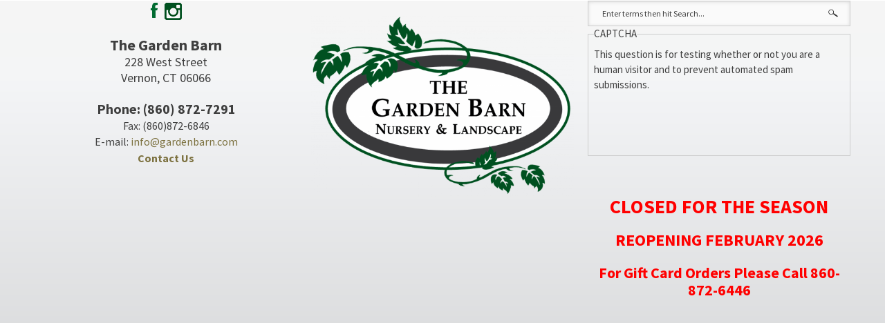

--- FILE ---
content_type: text/html; charset=utf-8
request_url: http://www.gardenbarn.com/content/annuals
body_size: 56287
content:
<!DOCTYPE html PUBLIC "-//W3C//DTD XHTML+RDFa 1.0//EN"
  "http://www.w3.org/MarkUp/DTD/xhtml-rdfa-1.dtd">
<html xmlns="http://www.w3.org/1999/xhtml" xml:lang="en" version="XHTML+RDFa 1.0" dir="ltr"
  xmlns:content="http://purl.org/rss/1.0/modules/content/"
  xmlns:dc="http://purl.org/dc/terms/"
  xmlns:foaf="http://xmlns.com/foaf/0.1/"
  xmlns:og="http://ogp.me/ns#"
  xmlns:rdfs="http://www.w3.org/2000/01/rdf-schema#"
  xmlns:sioc="http://rdfs.org/sioc/ns#"
  xmlns:sioct="http://rdfs.org/sioc/types#"
  xmlns:skos="http://www.w3.org/2004/02/skos/core#"
  xmlns:xsd="http://www.w3.org/2001/XMLSchema#">

<head profile="http://www.w3.org/1999/xhtml/vocab">
  <meta http-equiv="Content-Type" content="text/html; charset=utf-8" />
<meta name="Generator" content="Drupal 7 (http://drupal.org)" />
<meta name="p:domain_verify" content="&lt;meta name=&quot;p:domain_verify&quot; content=&quot;c4f201042f561f7635e61d2b7958984e&quot;/&gt;" />
<link rel="canonical" href="/content/annuals" />
<link rel="shortlink" href="/node/767" />
<script src="https://www.recaptcha.net/recaptcha/api.js?hl=en" async="async" defer="defer"></script>
<meta name="MobileOptimized" content="width" />
<meta name="HandheldFriendly" content="true" />
<meta name="viewport" content="width=device-width, initial-scale=1" />
<link rel="shortcut icon" href="http://www.gardenbarn.com/sites/default/files/icon.png" type="image/png" />
  <title>Annuals | Garden Barn</title>
  <style type="text/css" media="all">
@import url("http://www.gardenbarn.com/modules/system/system.base.css?r991t1");
@import url("http://www.gardenbarn.com/modules/system/system.menus.css?r991t1");
@import url("http://www.gardenbarn.com/modules/system/system.messages.css?r991t1");
@import url("http://www.gardenbarn.com/modules/system/system.theme.css?r991t1");
</style>
<style type="text/css" media="all">
@import url("http://www.gardenbarn.com/sites/all/modules/simplenews/simplenews.css?r991t1");
@import url("http://www.gardenbarn.com/sites/all/modules/calendar/css/calendar_multiday.css?r991t1");
@import url("http://www.gardenbarn.com/modules/field/theme/field.css?r991t1");
@import url("http://www.gardenbarn.com/modules/node/node.css?r991t1");
@import url("http://www.gardenbarn.com/modules/search/search.css?r991t1");
@import url("http://www.gardenbarn.com/modules/user/user.css?r991t1");
@import url("http://www.gardenbarn.com/sites/all/modules/views/css/views.css?r991t1");
@import url("http://www.gardenbarn.com/sites/all/modules/ckeditor/css/ckeditor.css?r991t1");
</style>
<style type="text/css" media="all">
@import url("http://www.gardenbarn.com/sites/all/modules/ctools/css/ctools.css?r991t1");
@import url("http://www.gardenbarn.com/sites/all/modules/lightbox2/css/lightbox.css?r991t1");
@import url("http://www.gardenbarn.com/sites/all/modules/views_fluid_grid/css/views_fluid_grid.base.css?r991t1");
@import url("http://www.gardenbarn.com/sites/all/modules/views_fluid_grid/css/views_fluid_grid.size.css?r991t1");
@import url("http://www.gardenbarn.com/sites/all/modules/views_fluid_grid/css/views_fluid_grid.advanced.css?r991t1");
@import url("http://www.gardenbarn.com/sites/all/themes/genteel/js/magnific-popup/magnific-popup.css?r991t1");
@import url("http://www.gardenbarn.com/sites/all/libraries/superfish/css/superfish.css?r991t1");
@import url("http://www.gardenbarn.com/sites/all/libraries/superfish/style/default.css?r991t1");
</style>
<style type="text/css" media="all">
@import url("http://www.gardenbarn.com/sites/all/themes/genteel/css/reset.css?r991t1");
@import url("http://www.gardenbarn.com/sites/all/themes/genteel/css/column-layouts.css?r991t1");
@import url("http://www.gardenbarn.com/sites/all/themes/genteel/js/flexslider/flexslider.css?r991t1");
@import url("http://www.gardenbarn.com/sites/all/themes/genteel/style.css?r991t1");
</style>
<style type="text/css" media="all and (min-width: 1200px)">
@import url("http://www.gardenbarn.com/sites/all/themes/genteel/css/1200.css?r991t1");
</style>
<style type="text/css" media="all and (min-width: 980px) and (max-width: 1199px)">
@import url("http://www.gardenbarn.com/sites/all/themes/genteel/css/960.css?r991t1");
</style>
<style type="text/css" media="all and (min-width: 768px) and (max-width: 979px)">
@import url("http://www.gardenbarn.com/sites/all/themes/genteel/css/720.css?r991t1");
</style>
<style type="text/css" media="all and (max-width: 767px)">
@import url("http://www.gardenbarn.com/sites/all/themes/genteel/css/mobile.css?r991t1");
</style>
<style type="text/css" media="all">
@import url("http://www.gardenbarn.com/sites/all/themes/genteel/fonts/merriweather-font.css?r991t1");
@import url("http://www.gardenbarn.com/sites/all/themes/genteel/fonts/lato-font.css?r991t1");
@import url("http://www.gardenbarn.com/sites/all/themes/genteel/fonts/sourcesanspro-font.css?r991t1");
@import url("http://www.gardenbarn.com/sites/all/themes/genteel/fonts/sourcecodepro-font.css?r991t1");
</style>

<!--[if (IE 9)&(!IEMobile)]>
<link type="text/css" rel="stylesheet" href="http://www.gardenbarn.com/sites/all/themes/genteel/ie9.css?r991t1" media="all" />
<![endif]-->

<!--[if (lt IE 9)&(!IEMobile)]>
<link type="text/css" rel="stylesheet" href="http://www.gardenbarn.com/sites/all/themes/genteel/css/layout-ie.css?r991t1" media="all" />
<![endif]-->

<!--[if (lt IE 9)]>
<link type="text/css" rel="stylesheet" href="http://www.gardenbarn.com/sites/all/themes/genteel/ie8.css?r991t1" media="all" />
<![endif]-->
<style type="text/css" media="all">
@import url("http://www.gardenbarn.com/sites/all/themes/genteel/style-green-gold.css?r991t1");
@import url("http://www.gardenbarn.com/sites/all/themes/genteel/local.css?r991t1");
</style>
  <script type="text/javascript" src="http://www.gardenbarn.com/sites/all/modules/jquery_update/replace/jquery/1.7/jquery.min.js?v=1.7.2"></script>
<script type="text/javascript" src="http://www.gardenbarn.com/misc/jquery-extend-3.4.0.js?v=1.7.2"></script>
<script type="text/javascript" src="http://www.gardenbarn.com/misc/jquery-html-prefilter-3.5.0-backport.js?v=1.7.2"></script>
<script type="text/javascript" src="http://www.gardenbarn.com/misc/jquery.once.js?v=1.2"></script>
<script type="text/javascript" src="http://www.gardenbarn.com/misc/drupal.js?r991t1"></script>
<script type="text/javascript" src="http://www.gardenbarn.com/misc/form-single-submit.js?v=7.102"></script>
<script type="text/javascript" src="http://www.gardenbarn.com/sites/all/modules/lightbox2/js/lightbox.js?r991t1"></script>
<script type="text/javascript" src="http://www.gardenbarn.com/sites/all/modules/captcha/captcha.js?r991t1"></script>
<script type="text/javascript" src="http://www.gardenbarn.com/sites/all/themes/genteel/js/magnific-popup/jquery.magnific-popup.js?r991t1"></script>
<script type="text/javascript">
<!--//--><![CDATA[//><!--
jQuery(document).ready(function($) { 
		$(window).scroll(function() {
			if($(this).scrollTop() != 0) {
				$("#toTop").fadeIn();	
			} else {
				$("#toTop").fadeOut();
			}
		});
		
		$("#toTop").click(function() {
			$("body,html").animate({scrollTop:0},800);
		});	
		
		});
//--><!]]>
</script>
<script type="text/javascript" src="http://www.gardenbarn.com/sites/all/libraries/superfish/jquery.hoverIntent.minified.js?r991t1"></script>
<script type="text/javascript" src="http://www.gardenbarn.com/sites/all/libraries/superfish/sfsmallscreen.js?r991t1"></script>
<script type="text/javascript" src="http://www.gardenbarn.com/sites/all/libraries/superfish/superfish.js?r991t1"></script>
<script type="text/javascript" src="http://www.gardenbarn.com/sites/all/libraries/superfish/supersubs.js?r991t1"></script>
<script type="text/javascript" src="http://www.gardenbarn.com/sites/all/modules/superfish/superfish.js?r991t1"></script>
<script type="text/javascript" src="http://www.gardenbarn.com/sites/all/themes/genteel/js/flexslider/jquery.flexslider-min.js?r991t1"></script>
<script type="text/javascript">
<!--//--><![CDATA[//><!--
jQuery.extend(Drupal.settings, {"basePath":"\/","pathPrefix":"","setHasJsCookie":0,"ajaxPageState":{"theme":"genteel","theme_token":"9pkZB1_xVuvnNCGYR6teDdMLqS7NpB9HVXUzhk7sxiw","js":{"https:\/\/maps.googleapis.com\/maps\/api\/js?v=3.exp\u0026sensor=false":1,"0":1,"1":1,"2":1,"sites\/all\/modules\/jquery_update\/replace\/jquery\/1.7\/jquery.min.js":1,"misc\/jquery-extend-3.4.0.js":1,"misc\/jquery-html-prefilter-3.5.0-backport.js":1,"misc\/jquery.once.js":1,"misc\/drupal.js":1,"misc\/form-single-submit.js":1,"sites\/all\/modules\/lightbox2\/js\/lightbox.js":1,"sites\/all\/modules\/captcha\/captcha.js":1,"sites\/all\/themes\/genteel\/js\/magnific-popup\/jquery.magnific-popup.js":1,"3":1,"sites\/all\/libraries\/superfish\/jquery.hoverIntent.minified.js":1,"sites\/all\/libraries\/superfish\/sfsmallscreen.js":1,"sites\/all\/libraries\/superfish\/superfish.js":1,"sites\/all\/libraries\/superfish\/supersubs.js":1,"sites\/all\/modules\/superfish\/superfish.js":1,"sites\/all\/themes\/genteel\/js\/flexslider\/jquery.flexslider-min.js":1},"css":{"modules\/system\/system.base.css":1,"modules\/system\/system.menus.css":1,"modules\/system\/system.messages.css":1,"modules\/system\/system.theme.css":1,"sites\/all\/modules\/simplenews\/simplenews.css":1,"sites\/all\/modules\/calendar\/css\/calendar_multiday.css":1,"modules\/field\/theme\/field.css":1,"modules\/node\/node.css":1,"modules\/search\/search.css":1,"modules\/user\/user.css":1,"sites\/all\/modules\/views\/css\/views.css":1,"sites\/all\/modules\/ckeditor\/css\/ckeditor.css":1,"sites\/all\/modules\/ctools\/css\/ctools.css":1,"sites\/all\/modules\/lightbox2\/css\/lightbox.css":1,"sites\/all\/modules\/views_fluid_grid\/css\/views_fluid_grid.base.css":1,"sites\/all\/modules\/views_fluid_grid\/css\/views_fluid_grid.size.css":1,"sites\/all\/modules\/views_fluid_grid\/css\/views_fluid_grid.advanced.css":1,"sites\/all\/themes\/genteel\/js\/magnific-popup\/magnific-popup.css":1,"sites\/all\/libraries\/superfish\/css\/superfish.css":1,"sites\/all\/libraries\/superfish\/style\/default.css":1,"sites\/all\/themes\/genteel\/css\/reset.css":1,"sites\/all\/themes\/genteel\/css\/column-layouts.css":1,"sites\/all\/themes\/genteel\/js\/flexslider\/flexslider.css":1,"sites\/all\/themes\/genteel\/style.css":1,"sites\/all\/themes\/genteel\/css\/1200.css":1,"sites\/all\/themes\/genteel\/css\/960.css":1,"sites\/all\/themes\/genteel\/css\/720.css":1,"sites\/all\/themes\/genteel\/css\/mobile.css":1,"sites\/all\/themes\/genteel\/fonts\/merriweather-font.css":1,"sites\/all\/themes\/genteel\/fonts\/lato-font.css":1,"sites\/all\/themes\/genteel\/fonts\/sourcesanspro-font.css":1,"sites\/all\/themes\/genteel\/fonts\/sourcecodepro-font.css":1,"sites\/all\/themes\/genteel\/ie9.css":1,"sites\/all\/themes\/genteel\/css\/layout-ie.css":1,"sites\/all\/themes\/genteel\/ie8.css":1,"sites\/all\/themes\/genteel\/style-green-gold.css":1,"sites\/all\/themes\/genteel\/local.css":1}},"lightbox2":{"rtl":0,"file_path":"\/(\\w\\w\/)public:\/","default_image":"\/sites\/all\/modules\/lightbox2\/images\/brokenimage.jpg","border_size":10,"font_color":"000","box_color":"fff","top_position":"","overlay_opacity":"0.8","overlay_color":"000","disable_close_click":true,"resize_sequence":0,"resize_speed":400,"fade_in_speed":400,"slide_down_speed":600,"use_alt_layout":false,"disable_resize":false,"disable_zoom":false,"force_show_nav":false,"show_caption":true,"loop_items":false,"node_link_text":"View Image Details","node_link_target":false,"image_count":"Image !current of !total","video_count":"Video !current of !total","page_count":"Page !current of !total","lite_press_x_close":"press \u003Ca href=\u0022#\u0022 onclick=\u0022hideLightbox(); return FALSE;\u0022\u003E\u003Ckbd\u003Ex\u003C\/kbd\u003E\u003C\/a\u003E to close","download_link_text":"","enable_login":false,"enable_contact":false,"keys_close":"c x 27","keys_previous":"p 37","keys_next":"n 39","keys_zoom":"z","keys_play_pause":"32","display_image_size":"original","image_node_sizes":"()","trigger_lightbox_classes":"","trigger_lightbox_group_classes":"","trigger_slideshow_classes":"","trigger_lightframe_classes":"","trigger_lightframe_group_classes":"","custom_class_handler":0,"custom_trigger_classes":"","disable_for_gallery_lists":true,"disable_for_acidfree_gallery_lists":true,"enable_acidfree_videos":true,"slideshow_interval":5000,"slideshow_automatic_start":true,"slideshow_automatic_exit":true,"show_play_pause":true,"pause_on_next_click":false,"pause_on_previous_click":true,"loop_slides":false,"iframe_width":600,"iframe_height":400,"iframe_border":1,"enable_video":false,"useragent":"Mozilla\/5.0 (Macintosh; Intel Mac OS X 10_15_7) AppleWebKit\/537.36 (KHTML, like Gecko) Chrome\/131.0.0.0 Safari\/537.36; ClaudeBot\/1.0; +claudebot@anthropic.com)"},"urlIsAjaxTrusted":{"\/content\/annuals":true},"superfish":{"1":{"id":"1","sf":{"delay":"600","animation":{"opacity":"show"},"speed":"\u0027fast\u0027","autoArrows":false,"dropShadows":false,"disableHI":false},"plugins":{"smallscreen":{"mode":"window_width","addSelected":false,"menuClasses":false,"hyperlinkClasses":false,"title":"Main menu"},"supposition":false,"bgiframe":false,"supersubs":{"minWidth":"15","maxWidth":"15","extraWidth":1}}}}});
//--><!]]>
</script>
</head>
<body class="html not-front not-logged-in one-sidebar sidebar-first page-node page-node- page-node-767 node-type-page no-banner green-gold sff-7 slff-1 hff-1 pff-2 slideshow-cover internal-slideshow-cover" >
  <div id="skip-link">
    <a href="#main-content" class="element-invisible element-focusable">Skip to main content</a>
  </div>
    <div id="toTop"></div>


<!-- #header -->
<div id="header" class="clearfix">
    <div class="container_12">
    	
    	            <div id="footer-inside" class="clearfix">
                <div class="grid_4">
                    <!-- #footer-first -->
                                            <div class="footer-area">
                          <div class="region region-header-first">
    <div id="block-block-17" class="block block-block clearfix">

    
  <div class="content">
    <p class="rtecenter"><span style="font-size:22px"><a href="https://www.facebook.com/thegardenbarn" target="_blank"><img alt="Garden Barn Facebook" src="/sites/default/files/facebook_0.png" /></a></span>   <a href="https://instagram.com/thegardenbarn/"><img alt="Garden Barn Instagram" src="/sites/default/files/instagram_green_web.png" style="height:25px; width:25px" /></a></p>
  </div>
</div>
<div id="block-block-1" class="block block-block clearfix">

    
  <div class="content">
    <p class="rtecenter"><span style="font-size:22px"><strong>The Garden Barn</strong></span></p>
<p class="rtecenter"><span style="font-size:18px">228 West Street<br />
Vernon, CT 06066</span><br />
 </p>
<p class="rtecenter"><span style="font-size:20px"><strong>Phone: (860) 872-7291</strong></span></p>
<p class="rtecenter"><span style="font-size:16px">Fax: (860)872-6846<br />
E-mail: <a href="mailto:info@gardenbarn.com">info@gardenbarn.com</a></span><br />
<span style="font-size:16px"><strong><a href="http://gardenbarn.com/contact-us" style="line-height: 1.6em;">Contact Us</a></strong></span></p>
  </div>
</div>
  </div>
                        </div>
                                        <!-- EOF: #footer-first -->
                </div>
                <div class="grid_4">
                    <!-- #footer-second -->
                                        <div class="footer-area">
                      <div class="region region-header-second">
    <div id="block-block-14" class="block block-block clearfix">

    
  <div class="content">
    <h4><a href="http://www.gardenbarn.com"><img alt="" src="/sites/default/files/New%20Garden%20Barn%20Logo%20Large_0.png" style="height:265px; width:400px" /></a>                                                                                                                </h4>
  </div>
</div>
  </div>
                    </div>
                                        <!-- EOF: #footer-second -->
                </div>
                <div class="grid_4">
                    <!-- #footer-third -->
                                        <div class="footer-area">
                      <div class="region region-header-third">
    <div id="block-search-form" class="block block-search clearfix">

    
  <div class="content">
    <form action="/content/annuals" method="post" id="search-block-form" accept-charset="UTF-8"><div><div class="container-inline">
      <h2 class="element-invisible">Search form</h2>
    <div class="form-item form-type-textfield form-item-search-block-form">
 <input onblur="if (this.value == &#039;&#039;) {this.value = &#039;Enter terms then hit Search...&#039;;}" onfocus="if (this.value == &#039;Enter terms then hit Search...&#039;) {this.value = &#039;&#039;;}" type="text" id="edit-search-block-form--2" name="search_block_form" value="Enter terms then hit Search..." size="15" maxlength="128" class="form-text" />
</div>
<fieldset class="captcha form-wrapper"><legend><span class="fieldset-legend">CAPTCHA</span></legend><div class="fieldset-wrapper"><div class="fieldset-description">This question is for testing whether or not you are a human visitor and to prevent automated spam submissions.</div><input type="hidden" name="captcha_sid" value="446787" />
<input type="hidden" name="captcha_token" value="a8db7cf78d64b11d89ccf24fc3624590" />
<input type="hidden" name="captcha_response" value="Google no captcha" />
<div class="g-recaptcha" data-sitekey="6LfoNAkfAAAAAEk3n-bT-Pdt9VI4LNNJgr_WDKg6" data-theme="light" data-type="image"></div><input type="hidden" name="captcha_cacheable" value="1" />
</div></fieldset>
<div class="form-actions form-wrapper" id="edit-actions"><input type="image" id="edit-submit" name="submit" src="/sites/all/themes/genteel/images/search-button.png" class="form-submit" /></div><input type="hidden" name="form_build_id" value="form-dO7e07TEkb8_5YE7rIWPXUpG7mwbBgBqNLBbMQOu9Cs" />
<input type="hidden" name="form_id" value="search_block_form" />
</div>
</div></form>  </div>
</div>
<div id="block-block-16" class="block block-block clearfix">

    
  <div class="content">
    <p class="rtecenter"> </p>
<p class="rtecenter"><span style="font-size:28px"><span style="color:#ff0000"><strong>CLOSED FOR THE SEASON</strong></span></span></p>
<p class="rtecenter"> </p>
<p class="rtecenter"><span style="font-size:24px"><span style="color:#ff0000"><strong>REOPENING FEBRUARY 2026</strong></span></span></p>
<p class="rtecenter"> </p>
<p class="rtecenter"><span style="font-size:22px"><span style="color:#ff0000"><strong>For Gift Card Orders Please Call 860-872-6446</strong></span></span></p>
<p class="rtecenter"> </p>
<p class="rtecenter"> </p>
<p class="rtecenter"> </p>
<p class="rtecenter"> </p>
<p class="rtecenter"> </p>
<p class="rtecenter"> </p>
<p class="rtecenter"> </p>
<p class="rtecenter"> </p>
<p class="rtecenter"> </p>
<p class="rtecenter"> </p>
<p class="rtecenter"> </p>
  </div>
</div>
  </div>
                    </div>
                                        <!-- EOF: #footer-third -->
                </div>
            </div>
            
    
        <!-- #header-inside -->
        <div id="header-inside" class="clearfix">
        
            <div class="grid_4">
                
                <!-- #header-inside-left -->
                <div id="header-inside-left" class="clearfix">
                
                
                                
                                
                </div>
                <!-- EOF: #header-inside-left -->
                    
            </div>
            
            <div class="grid_12">
                
                <!-- #header-inside-right -->
                <div id="header-inside-right" class="clearfix">
                <div id="main-navigation" class="clearfix">
                                  <div class="region region-navigation">
    <div id="block-superfish-1" class="block block-superfish clearfix">

    
  <div class="content">
    <ul id="superfish-1" class="menu sf-menu sf-main-menu sf-horizontal sf-style-default sf-total-items-5 sf-parent-items-5 sf-single-items-0"><li id="menu-760-1" class="active-trail first odd sf-item-1 sf-depth-1 sf-total-children-5 sf-parent-children-5 sf-single-children-0 menuparent"><a href="/content/departments" class="sf-depth-1 menuparent">Departments</a><ul><li id="menu-762-1" class="active-trail first odd sf-item-1 sf-depth-2 sf-total-children-3 sf-parent-children-1 sf-single-children-2 menuparent"><a href="/content/greenhouse" class="sf-depth-2 menuparent">Greenhouse</a><ul><li id="menu-1434-1" class="active-trail first odd sf-item-1 sf-depth-3 sf-no-children"><a href="/content/annuals" class="sf-depth-3 active">Annuals</a></li><li id="menu-1196-1" class="middle even sf-item-2 sf-depth-3 sf-total-children-1 sf-parent-children-0 sf-single-children-1 menuparent"><a href="/content/houseplants-succulents-and-cacti" class="sf-depth-3 menuparent">Houseplants, Succulents, and Cactus</a><ul><li id="menu-1310-1" class="firstandlast odd sf-item-1 sf-depth-4 sf-no-children"><a href="/content/safe-houseplants-pets" class="sf-depth-4">Safe Houseplants for Pets</a></li></ul></li><li id="menu-1448-1" class="last odd sf-item-3 sf-depth-3 sf-no-children"><a href="/content/herbs" class="sf-depth-3">Herbs</a></li></ul></li><li id="menu-763-1" class="middle even sf-item-2 sf-depth-2 sf-total-children-10 sf-parent-children-3 sf-single-children-7 menuparent"><a href="/content/nursery" class="sf-depth-2 menuparent">Nursery</a><ul><li id="menu-1438-1" class="first odd sf-item-1 sf-depth-3 sf-no-children"><a href="/content/deciduous-trees" class="sf-depth-3">Deciduous Trees</a></li><li id="menu-1436-1" class="middle even sf-item-2 sf-depth-3 sf-total-children-1 sf-parent-children-0 sf-single-children-1 menuparent"><a href="/content/evergreen-trees" class="sf-depth-3 menuparent">Evergreen Trees</a><ul><li id="menu-1763-1" class="firstandlast odd sf-item-1 sf-depth-4 sf-no-children"><a href="/content/yellowing-evergreens" class="sf-depth-4">Yellowing of Evergreens</a></li></ul></li><li id="menu-1320-1" class="middle odd sf-item-3 sf-depth-3 sf-total-children-2 sf-parent-children-0 sf-single-children-2 menuparent"><a href="/content/fruiting-trees-and-bushes" class="sf-depth-3 menuparent">Fruiting Trees and Bushes</a><ul><li id="menu-1500-1" class="first odd sf-item-1 sf-depth-4 sf-no-children"><a href="/content/fruit-tree-pollination" class="sf-depth-4">Fruit Tree Pollination</a></li><li id="menu-1501-1" class="last even sf-item-2 sf-depth-4 sf-no-children"><a href="/content/blueberry-pollination" class="sf-depth-4">Blueberry Pollination</a></li></ul></li><li id="menu-1443-1" class="middle even sf-item-4 sf-depth-3 sf-total-children-3 sf-parent-children-0 sf-single-children-3 menuparent"><a href="/content/shrubs" class="sf-depth-3 menuparent">Shrubs</a><ul><li id="menu-1759-1" class="first odd sf-item-1 sf-depth-4 sf-no-children"><a href="/content/have-your-hydrangeas-changed-color" class="sf-depth-4">Have Your Hydrangeas Changed in Color?</a></li><li id="menu-1769-1" class="middle even sf-item-2 sf-depth-4 sf-no-children"><a href="/content/planting-shrubs" class="sf-depth-4">Planting Shrubs</a></li><li id="menu-1761-1" class="last odd sf-item-3 sf-depth-4 sf-no-children"><a href="/content/pruning-endless-summer-hydrangeas" class="sf-depth-4">Pruning - Endless Summer Hydrangeas</a></li></ul></li><li id="menu-1435-1" class="middle odd sf-item-5 sf-depth-3 sf-no-children"><a href="/content/roses" class="sf-depth-3">Roses</a></li><li id="menu-1189-1" class="middle even sf-item-6 sf-depth-3 sf-no-children"><a href="/content/ornamental-grasses" title="Garden Barn Grasses" class="sf-depth-3">Ornamental Grasses</a></li><li id="menu-1437-1" class="middle odd sf-item-7 sf-depth-3 sf-no-children"><a href="/content/perennials" class="sf-depth-3">Perennials</a></li><li id="menu-1322-1" class="middle even sf-item-8 sf-depth-3 sf-no-children"><a href="/content/native-plants" class="sf-depth-3">Native Plants</a></li><li id="menu-1479-1" class="middle odd sf-item-9 sf-depth-3 sf-no-children"><a href="/content/miniature-conifers" class="sf-depth-3">Miniature Conifers</a></li><li id="menu-1629-1" class="last even sf-item-10 sf-depth-3 sf-no-children"><a href="/content/proper-pruning" class="sf-depth-3">Proper Pruning</a></li></ul></li><li id="menu-764-1" class="middle odd sf-item-3 sf-depth-2 sf-total-children-8 sf-parent-children-1 sf-single-children-7 menuparent"><a href="/content/lawn-garden-products" class="sf-depth-2 menuparent">Lawn &amp; Garden Products</a><ul><li id="menu-1416-1" class="first odd sf-item-1 sf-depth-3 sf-no-children"><a href="/content/insecticides-fungicides-and-miticides" class="sf-depth-3">Insecticides, Fungicides, and Miticides</a></li><li id="menu-1417-1" class="middle even sf-item-2 sf-depth-3 sf-no-children"><a href="/content/fertilizers" class="sf-depth-3">Fertilizers</a></li><li id="menu-1420-1" class="middle odd sf-item-3 sf-depth-3 sf-no-children"><a href="/content/animal-repellents" class="sf-depth-3">Animal Repellents</a></li><li id="menu-1400-1" class="middle even sf-item-4 sf-depth-3 sf-no-children"><a href="/content/all-about-soils" class="sf-depth-3">All About Soils</a></li><li id="menu-1431-1" class="middle odd sf-item-5 sf-depth-3 sf-no-children"><a href="/content/weed-control" class="sf-depth-3">Weed Control</a></li><li id="menu-1758-1" class="middle even sf-item-6 sf-depth-3 sf-no-children"><a href="/content/crabgrass-control" class="sf-depth-3">Crabgrass Control</a></li><li id="menu-1432-1" class="middle odd sf-item-7 sf-depth-3 sf-no-children"><a href="/content/grub-control-0" class="sf-depth-3">Grub Control</a></li><li id="menu-1426-1" class="last even sf-item-8 sf-depth-3 sf-total-children-1 sf-parent-children-0 sf-single-children-1 menuparent"><a href="/content/lawn-care" class="sf-depth-3 menuparent">Lawn Care</a><ul><li id="menu-1490-1" class="firstandlast odd sf-item-1 sf-depth-4 sf-no-children"><a href="/content/lawn-fertilizers" class="sf-depth-4">Lawn Fertilizers</a></li></ul></li></ul></li><li id="menu-765-1" class="middle even sf-item-4 sf-depth-2 sf-total-children-5 sf-parent-children-2 sf-single-children-3 menuparent"><a href="/content/gifts-home-decor" class="sf-depth-2 menuparent">Gifts &amp; Home Decor</a><ul><li id="menu-1309-1" class="first odd sf-item-1 sf-depth-3 sf-no-children"><a href="/content/beneficial-insect-houses" title="Attracting Beneficial Garden Insects" class="sf-depth-3">Beneficial Insect Houses</a></li><li id="menu-965-1" class="middle even sf-item-2 sf-depth-3 sf-total-children-1 sf-parent-children-0 sf-single-children-1 menuparent"><a href="/content/silk-artificial-arrangements" class="sf-depth-3 menuparent">Silk &amp; Artificial Arrangements</a><ul><li id="menu-1767-1" class="firstandlast odd sf-item-1 sf-depth-4 sf-no-children"><a href="/content/silk-flowers" class="sf-depth-4">Silk Flowers</a></li></ul></li><li id="menu-1473-1" class="middle odd sf-item-3 sf-depth-3 sf-total-children-2 sf-parent-children-0 sf-single-children-2 menuparent"><a href="/content/birding" class="sf-depth-3 menuparent">Birding</a><ul><li id="menu-1476-1" class="first odd sf-item-1 sf-depth-4 sf-no-children"><a href="/content/bird-baths" class="sf-depth-4">Bird Baths</a></li><li id="menu-1312-1" class="last even sf-item-2 sf-depth-4 sf-no-children"><a href="/content/hummingbird-feeders" class="sf-depth-4">Hummingbird Feeders</a></li></ul></li><li id="menu-1470-1" class="middle even sf-item-4 sf-depth-3 sf-no-children"><a href="/content/statuary" class="sf-depth-3">Statuary</a></li><li id="menu-1311-1" class="last odd sf-item-5 sf-depth-3 sf-no-children"><a href="/content/pottery" class="sf-depth-3">Pottery</a></li></ul></li><li id="menu-769-1" class="last odd sf-item-5 sf-depth-2 sf-total-children-5 sf-parent-children-0 sf-single-children-5 menuparent"><a href="/content/landscape-dept" class="sf-depth-2 menuparent">Landscape Dept.</a><ul><li id="menu-771-1" class="first odd sf-item-1 sf-depth-3 sf-no-children"><a href="/content/consultation" class="sf-depth-3">Complete Design Service</a></li><li id="menu-963-1" class="middle even sf-item-2 sf-depth-3 sf-no-children"><a href="/content/landscape-installation" class="sf-depth-3">Installation</a></li><li id="menu-770-1" class="middle odd sf-item-3 sf-depth-3 sf-no-children"><a href="/content/maintaining-your-landscape" class="sf-depth-3">Maintaining Your Landscape</a></li><li id="menu-1341-1" class="middle even sf-item-4 sf-depth-3 sf-no-children"><a href="/content/maintenance-program" class="sf-depth-3">Maintenance Program</a></li><li id="menu-775-1" class="last odd sf-item-5 sf-depth-3 sf-no-children"><a href="/content/our-past-work" class="sf-depth-3">Our Past Work</a></li></ul></li></ul></li><li id="menu-961-1" class="middle even sf-item-2 sf-depth-1 sf-total-children-4 sf-parent-children-1 sf-single-children-3 menuparent"><a href="/content/services" class="sf-depth-1 menuparent">Services</a><ul><li id="menu-967-1" class="first odd sf-item-1 sf-depth-2 sf-no-children"><a href="/content/pot-exchange" class="sf-depth-2">Pot Exchange</a></li><li id="menu-1727-1" class="middle even sf-item-2 sf-depth-2 sf-total-children-2 sf-parent-children-0 sf-single-children-2 menuparent"><a href="/content/baggedbulk-mulch-stone-and-soil-amendment-prices" class="sf-depth-2 menuparent">Bagged/Bulk Mulch, Stone, and Soil Amendment Prices</a><ul><li id="menu-1766-1" class="first odd sf-item-1 sf-depth-3 sf-no-children"><a href="/content/mainely-mulch" class="sf-depth-3">Mainely Mulch</a></li><li id="menu-1760-1" class="last even sf-item-2 sf-depth-3 sf-no-children"><a href="/content/sweet-peet-organic-mulch" class="sf-depth-3">Sweet Peet Organic Mulch</a></li></ul></li><li id="menu-1693-1" class="middle odd sf-item-3 sf-depth-2 sf-no-children"><a href="/content/plant-delivery" class="sf-depth-2">Plant Delivery</a></li><li id="menu-1441-1" class="last even sf-item-4 sf-depth-2 sf-no-children"><a href="/content/uconn-soil-testing" class="sf-depth-2">UCONN Soil Testing</a></li></ul></li><li id="menu-753-1" class="middle odd sf-item-3 sf-depth-1 sf-total-children-10 sf-parent-children-0 sf-single-children-10 menuparent"><a href="/content/about-us" class="sf-depth-1 menuparent">About</a><ul><li id="menu-960-1" class="first odd sf-item-1 sf-depth-2 sf-no-children"><a href="/content/garden-barn" class="sf-depth-2">The Garden Barn</a></li><li id="menu-756-1" class="middle even sf-item-2 sf-depth-2 sf-no-children"><a href="/content/meet-team" class="sf-depth-2">Meet Our Experts</a></li><li id="menu-767-1" class="middle odd sf-item-3 sf-depth-2 sf-no-children"><a href="/content/garden-barn-growing-facility" class="sf-depth-2">Garden Barn Growing Facility</a></li><li id="menu-1627-1" class="middle even sf-item-4 sf-depth-2 sf-no-children"><a href="/content/history" class="sf-depth-2">History</a></li><li id="menu-768-1" class="middle odd sf-item-5 sf-depth-2 sf-no-children"><a href="/content/site-pond" class="sf-depth-2">On-Site Pond</a></li><li id="menu-1749-1" class="middle even sf-item-6 sf-depth-2 sf-no-children"><a href="/content/sales-whats-hot" class="sf-depth-2">Sales, What&#039;s Hot</a></li><li id="menu-1545-1" class="middle odd sf-item-7 sf-depth-2 sf-no-children"><a href="/content/garden-barns-recipe-success" class="sf-depth-2">The Garden Barn&#039;s &quot;Recipe for Success&quot;</a></li><li id="menu-759-1" class="middle even sf-item-8 sf-depth-2 sf-no-children"><a href="/content/policies" class="sf-depth-2">Policies</a></li><li id="menu-1544-1" class="middle odd sf-item-9 sf-depth-2 sf-no-children"><a href="/content/garden-barn-recommends" class="sf-depth-2">Garden Barn Recommends</a></li><li id="menu-758-1" class="last even sf-item-10 sf-depth-2 sf-no-children"><a href="/content/testimonials" class="sf-depth-2">Testimonials</a></li></ul></li><li id="menu-1478-1" class="middle even sf-item-4 sf-depth-1 sf-total-children-1 sf-parent-children-0 sf-single-children-1 menuparent"><a href="/giftcard" class="sf-depth-1 menuparent">Gift Card</a><ul><li id="menu-1168-1" class="firstandlast odd sf-item-1 sf-depth-2 sf-no-children"><a href="/gift-card-balance" class="sf-depth-2">Gift Card Balance</a></li></ul></li><li id="menu-1630-1" class="last odd sf-item-5 sf-depth-1 sf-total-children-3 sf-parent-children-0 sf-single-children-3 menuparent"><a href="/content/garden-barn-club-card-rewards" class="sf-depth-1 menuparent">Garden Barn Club Card Rewards</a><ul><li id="menu-776-1" class="first odd sf-item-1 sf-depth-2 sf-no-children"><a href="/content/sign-rewards-here" class="sf-depth-2">Sign Up Here</a></li><li id="menu-1170-1" class="middle even sf-item-2 sf-depth-2 sf-no-children"><a href="/content/update-your-address" class="sf-depth-2">Update Your Address</a></li><li id="menu-1338-1" class="last odd sf-item-3 sf-depth-2 sf-no-children"><a href="/content/veteran-discount" title="We Thank You For Your Service" class="sf-depth-2">Veteran Discount</a></li></ul></li></ul>  </div>
</div>
  </div>
                                </div>
                </div>
                <!-- EOF: #header-inside-right -->
                    
           </div>

        </div>
        <!-- EOF: #header-inside -->
    
    </div>
</div>
<!-- EOF: #header -->

<!-- #banner -->
<!-- EOF: #banner -->


<!-- #page -->
<div id="page" class="clearfix">
    
    

	<div class="container_12">
    
        <!-- #messages-console -->
                <!-- EOF: #messages-console -->
		
					<div class="grid_8">
		        
        <div id="main" class="clearfix">
        
        <!-- #promoted -->
                <!-- EOF: #promoted -->

                        <h1 class="title">Annuals</h1>
                
         
            <!-- #breadcrumb -->
            <div id="breadcrumb" class="clearfix">
                <!-- #breadcrumb-inside -->
                <div id="breadcrumb-inside" class="clearfix">
                                <div class="breadcrumb"><a href="/">Home</a> <span class="breadcrumb-separator">»</span><a href="/content/departments" class="active-trail">Departments</a> <span class="breadcrumb-separator">»</span><a href="/content/greenhouse" class="active-trail">Greenhouse</a> <span class="breadcrumb-separator">»</span>Annuals</div>                                </div>
                <!-- EOF: #breadcrumb-inside -->
            </div>
            <!-- EOF: #breadcrumb -->
                
          
        <!-- #tabs -->
                    <div class="tabs">
                        </div>
                <!-- EOF: #tabs -->

        <!-- #action links -->
                <!-- EOF: #action links -->

          
              <div class="region region-content">
    <div id="block-system-main" class="block block-system clearfix">

    
  <div class="content">
    <div id="node-767" class="node node-page clearfix" about="/content/annuals" typeof="foaf:Document">

      <span property="dc:title" content="Annuals" class="rdf-meta element-hidden"></span>
  
  
  <div class="content">
    


<div class="images-container clearfix">

    <div class="image-preview">
    
    <a class="image-popup overlayed" href="http://www.gardenbarn.com/sites/default/files/IMG_1737.JPG" title="">
    <img src="http://www.gardenbarn.com/sites/default/files/styles/large/public/IMG_1737.JPG?itok=x9EtDIll" alt="" title=""/>
    <span class="overlay"></span>
    </a>
    
    
    </div>

      
    
      
        
        <div class="image-listing-items clearfix">
                <div class="image-listing-item">
        <a class="image-popup overlayed" href="http://www.gardenbarn.com/sites/default/files/IMG_9315.JPG" title="">
        <img src="http://www.gardenbarn.com/sites/default/files/styles/small/public/IMG_9315.JPG?itok=MMvZp75w" alt="" title=""/>
        <span class="overlay"></span>
        </a>
        </div>  
                <div class="image-listing-item">
        <a class="image-popup overlayed" href="http://www.gardenbarn.com/sites/default/files/IMG_1738.JPG" title="">
        <img src="http://www.gardenbarn.com/sites/default/files/styles/small/public/IMG_1738.JPG?itok=MzE7aQHB" alt="" title=""/>
        <span class="overlay"></span>
        </a>
        </div>  
                <div class="image-listing-item">
        <a class="image-popup overlayed" href="http://www.gardenbarn.com/sites/default/files/IMG_1764.JPG" title="">
        <img src="http://www.gardenbarn.com/sites/default/files/styles/small/public/IMG_1764.JPG?itok=yReYCeME" alt="" title=""/>
        <span class="overlay"></span>
        </a>
        </div>  
                <div class="image-listing-item">
        <a class="image-popup overlayed" href="http://www.gardenbarn.com/sites/default/files/IMG_1600.JPG" title="">
        <img src="http://www.gardenbarn.com/sites/default/files/styles/small/public/IMG_1600.JPG?itok=c3msYY__" alt="" title=""/>
        <span class="overlay"></span>
        </a>
        </div>  
                <div class="image-listing-item">
        <a class="image-popup overlayed" href="http://www.gardenbarn.com/sites/default/files/IMG_1599.JPG" title="">
        <img src="http://www.gardenbarn.com/sites/default/files/styles/small/public/IMG_1599.JPG?itok=fb-0t-6w" alt="" title=""/>
        <span class="overlay"></span>
        </a>
        </div>  
                <div class="image-listing-item">
        <a class="image-popup overlayed" href="http://www.gardenbarn.com/sites/default/files/IMG_1625.JPG" title="">
        <img src="http://www.gardenbarn.com/sites/default/files/styles/small/public/IMG_1625.JPG?itok=w37hc9w9" alt="" title=""/>
        <span class="overlay"></span>
        </a>
        </div>  
                <div class="image-listing-item">
        <a class="image-popup overlayed" href="http://www.gardenbarn.com/sites/default/files/IMG_1845.JPG" title="">
        <img src="http://www.gardenbarn.com/sites/default/files/styles/small/public/IMG_1845.JPG?itok=eBWLiGg0" alt="" title=""/>
        <span class="overlay"></span>
        </a>
        </div>  
                <div class="image-listing-item">
        <a class="image-popup overlayed" href="http://www.gardenbarn.com/sites/default/files/IMG_1244.JPG" title="">
        <img src="http://www.gardenbarn.com/sites/default/files/styles/small/public/IMG_1244.JPG?itok=hqbkdCBV" alt="" title=""/>
        <span class="overlay"></span>
        </a>
        </div>  
                <div class="image-listing-item">
        <a class="image-popup overlayed" href="http://www.gardenbarn.com/sites/default/files/IMG_1928.JPG" title="">
        <img src="http://www.gardenbarn.com/sites/default/files/styles/small/public/IMG_1928.JPG?itok=1ukALYvm" alt="" title=""/>
        <span class="overlay"></span>
        </a>
        </div>  
                <div class="image-listing-item">
        <a class="image-popup overlayed" href="http://www.gardenbarn.com/sites/default/files/IMG_1763.JPG" title="">
        <img src="http://www.gardenbarn.com/sites/default/files/styles/small/public/IMG_1763.JPG?itok=sjtld1qZ" alt="" title=""/>
        <span class="overlay"></span>
        </a>
        </div>  
                <div class="image-listing-item">
        <a class="image-popup overlayed" href="http://www.gardenbarn.com/sites/default/files/IMG_9407.jpg" title="">
        <img src="http://www.gardenbarn.com/sites/default/files/styles/small/public/IMG_9407.jpg?itok=KKXpbTCI" alt="" title=""/>
        <span class="overlay"></span>
        </a>
        </div>  
                <div class="image-listing-item">
        <a class="image-popup overlayed" href="http://www.gardenbarn.com/sites/default/files/IMG_9469.jpg" title="">
        <img src="http://www.gardenbarn.com/sites/default/files/styles/small/public/IMG_9469.jpg?itok=Ll7XuPPB" alt="" title=""/>
        <span class="overlay"></span>
        </a>
        </div>  
                <div class="image-listing-item">
        <a class="image-popup overlayed" href="http://www.gardenbarn.com/sites/default/files/black%20and%20blue%20salvia_0.jpg" title="">
        <img src="http://www.gardenbarn.com/sites/default/files/styles/small/public/black%20and%20blue%20salvia_0.jpg?itok=XuIlFrv9" alt="" title=""/>
        <span class="overlay"></span>
        </a>
        </div>  
                <div class="image-listing-item">
        <a class="image-popup overlayed" href="http://www.gardenbarn.com/sites/default/files/IMG_8636.JPG" title="">
        <img src="http://www.gardenbarn.com/sites/default/files/styles/small/public/IMG_8636.JPG?itok=WSyKxxLf" alt="" title=""/>
        <span class="overlay"></span>
        </a>
        </div>  
                <div class="image-listing-item">
        <a class="image-popup overlayed" href="http://www.gardenbarn.com/sites/default/files/IMG_1608.JPG" title="">
        <img src="http://www.gardenbarn.com/sites/default/files/styles/small/public/IMG_1608.JPG?itok=W9yoBZ3U" alt="" title=""/>
        <span class="overlay"></span>
        </a>
        </div>  
                <div class="image-listing-item">
        <a class="image-popup overlayed" href="http://www.gardenbarn.com/sites/default/files/IMG_1589.JPG" title="">
        <img src="http://www.gardenbarn.com/sites/default/files/styles/small/public/IMG_1589.JPG?itok=_vmANp_N" alt="" title=""/>
        <span class="overlay"></span>
        </a>
        </div>  
                <div class="image-listing-item">
        <a class="image-popup overlayed" href="http://www.gardenbarn.com/sites/default/files/IMG_1624.JPG" title="">
        <img src="http://www.gardenbarn.com/sites/default/files/styles/small/public/IMG_1624.JPG?itok=WhiadnDd" alt="" title=""/>
        <span class="overlay"></span>
        </a>
        </div>  
                <div class="image-listing-item">
        <a class="image-popup overlayed" href="http://www.gardenbarn.com/sites/default/files/IMG_1619.JPG" title="">
        <img src="http://www.gardenbarn.com/sites/default/files/styles/small/public/IMG_1619.JPG?itok=OIAPvih1" alt="" title=""/>
        <span class="overlay"></span>
        </a>
        </div>  
                <div class="image-listing-item">
        <a class="image-popup overlayed" href="http://www.gardenbarn.com/sites/default/files/IMG_1584.JPG" title="">
        <img src="http://www.gardenbarn.com/sites/default/files/styles/small/public/IMG_1584.JPG?itok=M8EuJIa1" alt="" title=""/>
        <span class="overlay"></span>
        </a>
        </div>  
                <div class="image-listing-item">
        <a class="image-popup overlayed" href="http://www.gardenbarn.com/sites/default/files/Pink%20Thunbergia.JPG" title="">
        <img src="http://www.gardenbarn.com/sites/default/files/styles/small/public/Pink%20Thunbergia.JPG?itok=mK7SH-oD" alt="" title=""/>
        <span class="overlay"></span>
        </a>
        </div>  
                <div class="image-listing-item">
        <a class="image-popup overlayed" href="http://www.gardenbarn.com/sites/default/files/IMG_9860.JPG" title="">
        <img src="http://www.gardenbarn.com/sites/default/files/styles/small/public/IMG_9860.JPG?itok=QXmqar_z" alt="" title=""/>
        <span class="overlay"></span>
        </a>
        </div>  
                
        </div> 
    
</div>  

<div class="field field-name-body field-type-text-with-summary field-label-hidden"><div class="field-items"><div class="field-item even" property="content:encoded"><p>The Garden Barn comes alive in the spring with a spectacular abundance of flowering annuals. We are known for exceptional quality as well as selection. </p>
<p>Our growing facility allows us to grow many of the annuals we sell ourselves, so we can control the quality of our plants as well as the varieties we offer. We try to grow several new varieties every year to keep your gardens interesting and unique, as well as offering standards and gardening favorites.</p>
<p>We carry annuals in flats, four inch pots, patio pots, mixed planters, and hanging baskets. Not all annuals are available in each category (many are offered in either flats or four inch pots). In the summer we carry annuals in six inch pots so that're sized up and ready for instant impact.</p>
<p> </p>
</div></div></div>  </div>

  
  
</div>  </div>
</div>
  </div>
                            
        </div>
        <!-- EOF:#main -->

    </div>

    <!-- #sidebar -->
        <div class="grid_4">
        <div id="sidebar" class="clearfix">
          <div class="region region-sidebar-first">
    <div id="block-system-main-menu" class="block block-system block-menu clearfix">

    <h2>Main menu</h2>
  
  <div class="content">
    <ul class="menu"><li class="first expanded active-trail"><a href="/content/departments" class="active-trail">Departments</a><ul class="menu"><li class="first expanded active-trail"><a href="/content/greenhouse" class="active-trail">Greenhouse</a><ul class="menu"><li class="first leaf active-trail"><a href="/content/annuals" class="active-trail active">Annuals</a></li>
<li class="collapsed"><a href="/content/houseplants-succulents-and-cacti">Houseplants, Succulents, and Cactus</a></li>
<li class="last leaf"><a href="/content/herbs">Herbs</a></li>
</ul></li>
<li class="collapsed"><a href="/content/nursery">Nursery</a></li>
<li class="collapsed"><a href="/content/lawn-garden-products">Lawn &amp; Garden Products</a></li>
<li class="collapsed"><a href="/content/gifts-home-decor">Gifts &amp; Home Decor</a></li>
<li class="last collapsed"><a href="/content/landscape-dept">Landscape Dept.</a></li>
</ul></li>
<li class="collapsed"><a href="/content/services">Services</a></li>
<li class="collapsed"><a href="/content/about-us">About</a></li>
<li class="collapsed"><a href="/giftcard">Gift Card</a></li>
<li class="last collapsed"><a href="/content/garden-barn-club-card-rewards">Garden Barn Club Card Rewards</a></li>
</ul>  </div>
</div>
  </div>
        </div>
    </div>
        <!-- EOF: #sidebar -->
    


	</div>
</div>
<!-- EOF: #page -->

<!-- #foote-wrapper -->
<div id="footer-wrapper">    
    <!-- #footer -->
    <div id="footer" class="clearfix">
    	<div class="container_12">
    			
            <!-- #footer-inside -->
            <div id="footer-inside" class="clearfix">
                <div class="grid_4">
                    <!-- #footer-first -->
                                            <div class="footer-area">
                          <div class="region region-footer-first">
    <div id="block-block-11" class="block block-block clearfix">

    <h2>About Us</h2>
  
  <div class="content">
    <p>13 Acres. 1000s Upon 1000s of Plants. 1 Great Experience.</p>
<p> </p>
<p>High quality plants are an essential part of a successful garden. Our team brings together years of experience shaping our own successful gardens. Stop by to share the passion and experience, it’s “<strong><em>Everything You’d Expect</em></strong>”! </p>
<p> </p>
<p class="rtecenter"><a href="http://gardenbarn.com/content/revolutionary-100-2014"><img alt="Revolutionary 100 Garden Center" src="/sites/default/files/pictures/Rev%20100%202011%20logo.jpg" style="height:94px; width:150px" /></a>    <a href="http://gardenbarn.com/content/top-100-2015"><img alt="Top 100 Independent Garden Center" src="/sites/default/files/pictures/Top100Logo_web_0.jpg" style="height:94px; width:115px" /></a></p>
<p class="rtecenter"> </p>
<p><img src="//bat.bing.com/action/0?ti=5065473&amp;Ver=2" style="display:none; height:0px; visibility:hidden; width:0px" /></p>
  </div>
</div>
  </div>
                        </div>
                                        <!-- EOF: #footer-first -->
                </div>
                <div class="grid_4">
                    <!-- #footer-second -->
                                        <div class="footer-area">
                      <div class="region region-footer-second">
    <div id="block-views-our-team-in-action-block-1" class="block block-views clearfix">

    <h2>Our Team in Action</h2>
  
  <div class="content">
    <div class="view view-our-team-in-action view-id-our_team_in_action view-display-id-block_1 view-dom-id-cd555989c08341a45723d644a11e2696">
        
  
  
      <div class="view-content">
      <div class="views-fluid-grid">
    <ul class="views-fluid-grid-list views-fluid-grid-items-width-150 views-fluid-grid-list-center views-fluid-grid-items-center views-fluid-grid-items-h-margin-1em">
          <li class="views-fluid-grid-inline views-fluid-grid-item views-row views-row-1 views-row-odd views-row-first">  
  <div class="views-field views-field-title">        <span class="field-content"><a href="/content/glihas">The Glihas</a></span>  </div>  
  <div class="views-field views-field-field-image">        <div class="field-content"><a href="/content/glihas"><img typeof="foaf:Image" src="http://www.gardenbarn.com/sites/default/files/styles/thumbnail-views/public/Vernon_Gardem_Barn_Bread_%26_Beast_Photo-59%20%281%29.jpg?itok=aPO9RHJc" width="140" height="105" alt="" /></a></div>  </div></li>
          <li class="views-fluid-grid-inline views-fluid-grid-item views-row views-row-2 views-row-even">  
  <div class="views-field views-field-title">        <span class="field-content"><a href="/content/colin-lord">Colin Lord</a></span>  </div>  
  <div class="views-field views-field-field-image">        <div class="field-content"><a href="/content/colin-lord"><img typeof="foaf:Image" src="http://www.gardenbarn.com/sites/default/files/styles/thumbnail-views/public/Vernon_Gardem_Barn_Bread_%26_Beast_Photo-487.jpg?itok=TcciE6O7" width="140" height="105" alt="" /></a></div>  </div></li>
          <li class="views-fluid-grid-inline views-fluid-grid-item views-row views-row-3 views-row-odd">  
  <div class="views-field views-field-title">        <span class="field-content"><a href="/content/alyssa-douglas">Alyssa Douglas</a></span>  </div>  
  <div class="views-field views-field-field-image">        <div class="field-content"><a href="/content/alyssa-douglas"><img typeof="foaf:Image" src="http://www.gardenbarn.com/sites/default/files/styles/thumbnail-views/public/alyssa%20edited%202.jpg?itok=Cq7NfpnH" width="140" height="105" alt="" /></a></div>  </div></li>
          <li class="views-fluid-grid-inline views-fluid-grid-item views-row views-row-4 views-row-even views-row-last">  
  <div class="views-field views-field-title">        <span class="field-content"><a href="/content/derrick-musson">Derrick Musson</a></span>  </div>  
  <div class="views-field views-field-field-image">        <div class="field-content"><a href="/content/derrick-musson"><img typeof="foaf:Image" src="http://www.gardenbarn.com/sites/default/files/styles/thumbnail-views/public/Derek%203.jpg?itok=NzMuZY_u" width="140" height="105" alt="" /></a></div>  </div></li>
          </ul>
</div>    </div>
  
  
  
  
      <div class="view-footer">
      <p><a href="/node/40"><strong>Read More &gt; </strong></a></p>
    </div>
  
  
</div>  </div>
</div>
  </div>
                    </div>
                                        <!-- EOF: #footer-second -->
                </div>
                <div class="grid_4">
                    <!-- #footer-third -->
                                        <div class="footer-area">
                      <div class="region region-footer-third">
    <div id="block-block-22" class="block block-block clearfix">

    
  <div class="content">
    <p>                                 <img alt="" src="/sites/default/files/gctop100logo_2024_0.png" style="height:293px; width:300px" /></p>
  </div>
</div>
  </div>
                    </div>
                                        <!-- EOF: #footer-third -->
                </div>
            </div>
            <!-- #footer-inside -->

    	</div> 
    </div>
    <!-- EOF:#footer -->
</div>
<!-- EOF:#footer-wrapper -->    

<div id="subfooter" class="clearfix">
	<div class="container_12">
		
		<!-- #subfooter-inside -->
		<div id="subfooter-inside" class="clearfix">
			<div class="grid_4">
                <!-- #subfooter-left -->
                                <div class="subfooter-area">
                  <div class="region region-sub-footer-left">
    <div id="block-block-9" class="block block-block clearfix">

    
  <div class="content">
    <p>© Copyright 2025 <strong>The </strong><strong>Garden Barn Nursery</strong>. All rights reserved.</p>
  </div>
</div>
  </div>
                </div>
                                <!-- EOF: #subfooter-left -->
			</div>
			<div class="grid_8">
                <!-- #subfooter-right -->
                                <div class="subfooter-area">
                  <div class="region region-sub-footer-right">
    <div id="block-menu-menu-footer-bottom-menu" class="block block-menu clearfix">

    
  <div class="content">
    <ul class="menu"><li class="first leaf"><a href="/contact-us" title="">Contact Us</a></li>
<li class="leaf"><a href="http://gardenbarn.com/content/privacy-statement" title="">Privacy Statement</a></li>
<li class="last leaf"><a href="/content/typography" title="">Terms of use</a></li>
</ul>  </div>
</div>
  </div>
                </div>
                                <!-- EOF: #subfooter-right -->
			</div>
		</div>
		<!-- EOF: #subfooter-inside -->
	
	</div>
</div><!-- EOF:#footer-bottom -->
  <script type="text/javascript" src="https://maps.googleapis.com/maps/api/js?v=3.exp&amp;sensor=false"></script>
<script type="text/javascript">
<!--//--><![CDATA[//><!--

		jQuery(document).ready(function($) {
		if ($("div").hasClass("view-testimonials")){	
	    // store the slider in a local variable
	    var $window = $(window),
	    flexslider;

	    // tiny helper function to add breakpoints
	    function getGridSize() {
	    return (window.innerWidth < 767) ? 1 : 3;
	    }

	    $window.load(function() {
	    $(".view-testimonials .flexslider").fadeIn("slow");
	    $(".view-testimonials .flexslider").flexslider({
	    animation: "slide",
	    slideshowSpeed: 6000,
	    animationSpeed: 400,
	    controlNav: false,
	    useCSS: false,
	    itemWidth: 300,
	    itemMargin:20,
	    prevText: "",
        nextText: "",
		minItems: getGridSize(), // use function to pull in initial value
	    maxItems: getGridSize(), // use function to pull in initial value
	    start: function(slider){
	    flexslider = slider;
	    }
	    });
	    });

	    // check grid size on resize event
	    $window.resize(function() {
	    var gridSize = getGridSize();
	    flexslider.vars.minItems = gridSize;
	    flexslider.vars.maxItems = gridSize;
	    });
		}
		});
//--><!]]>
</script>
<script type="text/javascript">
<!--//--><![CDATA[//><!--

    jQuery(document).ready(function($) {
        $(window).load(function() {

            $(".image-popup").magnificPopup({
            type:"image",
            removalDelay: 300,
            mainClass: "mfp-fade",
            gallery: {
            enabled: true, // set to true to enable gallery
            }
            });

        });
    });
//--><!]]>
</script>
<script type="text/javascript">
<!--//--><![CDATA[//><!--
jQuery(document).ready(function($) { 
	
		if ($("#map-canvas").length) {
		var myLatlng = new google.maps.LatLng(52.5234051, 13.4113999);
		var myZoom = 12;
		var marker;
		var map;
		
		function initialize() {
		var mapOptions = {
		zoom: myZoom,
		mapTypeId: google.maps.MapTypeId.ROADMAP,
		center: myLatlng,
		scrollwheel: false
		};

		map = new google.maps.Map(document.getElementById("map-canvas"),mapOptions);

		marker = new google.maps.Marker({
		map:map,
		animation: google.maps.Animation.DROP,
		position: myLatlng
		});

		google.maps.event.addDomListener(window, "resize", function() {
		map.setCenter(myLatlng);
		});

		google.maps.event.addListener(marker, "click", toggleBounce);

		}

		function toggleBounce() {

		if (marker.getAnimation() != null) {
		marker.setAnimation(null);
		} else {
		marker.setAnimation(google.maps.Animation.BOUNCE);
		}
		}

		google.maps.event.addDomListener(window, "load", initialize);

		}
		
		});
//--><!]]>
</script>
</body>
</html>


--- FILE ---
content_type: text/css
request_url: http://www.gardenbarn.com/sites/all/themes/genteel/fonts/merriweather-font.css?r991t1
body_size: 127
content:
@import url(http://fonts.googleapis.com/css?family=Merriweather:400,300italic,300,400italic,700,700italic&subset=latin,greek);


--- FILE ---
content_type: text/css
request_url: http://www.gardenbarn.com/sites/all/themes/genteel/style-green-gold.css?r991t1
body_size: 3683
content:
h1, h2, h3, h4, h5, h6, h2 a, .views-field-title a, #site-name a, #site-slogan, #main-navigation ul.menu li a, #main-navigation ul.menu li a:visited,
#subfooter, #subfooter a, .field-name-commerce-price, .views-field-commerce-price, .views-field-commerce-price-1, .node-webform .form-submit { color: #016b31; }

h2 a:hover, .views-field-title a:hover, ul.menu li a:hover, ul.menu li a, label, table th, .team-member .subtitle { color: #5f6a5f; }

ul.social-bookmarks li a { border:1px solid #5f6a5f;}

a, #main-navigation .block-superfish ul li a:hover, #main-navigation .block-superfish ul li a.active, 
#main-navigation .block-superfish ul li.sfHover>a, .comment-counter, 
.node.node-teaser .field-type-taxonomy-term-reference .field-item a, #breadcrumb, .flex-caption h2 a { color: #7c713f;  }

.field-type-taxonomy-term-reference .field-item a { background:#7c713f; }
	
input[type="submit"], input[type="reset"], input[type="button"], .poll .bar .foreground,
.checkout-buttons .checkout-cancel, .checkout-buttons .checkout-back, .view-commerce-cart-block ul.links li a {  background-color:#7c713f; }

.field-type-taxonomy-term-reference .field-item a:before { border-color:transparent #7c713f transparent transparent;}


a:hover, .node.node-teaser .field-type-taxonomy-term-reference .field-item a:hover, .view-showcases .views-field-field-subtitle p,
.node-mt-showcase .field-name-field-subtitle p, #subfooter a:hover   {color:#8e824d; }

.field-type-taxonomy-term-reference .field-item a:hover, input[type="submit"]:hover, input[type="reset"]:hover, input[type="button"]:hover,
.checkout-buttons .checkout-cancel:hover, .checkout-buttons .checkout-cancel:focus, 
.checkout-buttons .checkout-back:hover, .checkout-buttons .checkout-back:focus, .view-commerce-cart-block ul.links li a:hover { background-color: #8e824d; }

.field-type-taxonomy-term-reference .field-item a:hover:before { border-right-color: #8e824d; }

blockquote:before { color: #cbd3c4; }

.front #banner, .content ul.menu li:hover, .content ul.menu li.active-trail, .node-webform .form-submit, .node-webform .form-submit:hover { background-color: #cbd3c4; }

.front #page { 
	background: -moz-linear-gradient(top,  #cbd3c4 0%, #cbd3c4 11%, #f5f5f5 23%, #f5f5f5 100%); /* FF3.6+ */
	background: -webkit-gradient(linear, left top, left bottom, color-stop(0%,#cbd3c4), color-stop(20%,#cbd3c4), color-stop(23%,#f5f5f5), color-stop(100%,#f5f5f5)); /* Chrome,Safari4+ */
	background: -webkit-linear-gradient(top,  #cbd3c4 0%,#cbd3c4 11%,#f5f5f5 23%,#f5f5f5 100%); /* Chrome10+,Safari5.1+ */
	background: -o-linear-gradient(top,  #cbd3c4 0%,#cbd3c4 11%,#f5f5f5 23%,#f5f5f5 100%); /* Opera 11.10+ */
	background: -ms-linear-gradient(top,  #cbd3c4 0%,#cbd3c4 11%,#f5f5f5 23%,#f5f5f5 100%); /* IE10+ */
	background: linear-gradient(to bottom,  #cbd3c4 0%,#cbd3c4 11%,#f5f5f5 23%,#f5f5f5 100%); /* W3C */
}

.loading { background: url('images/green-gold/loading.gif') no-repeat center center; }

ul.social-bookmarks li a { border:1px solid #016b31; }

ul.social-bookmarks li.linkedin a { background-image: url("images/green-gold/linkedin.png"); }

ul.social-bookmarks li.twitter a { background-image: url("images/green-gold/twitter.png"); }

ul.social-bookmarks li.flickr a { background-image: url("images/green-gold/flickr.png"); }

ul.social-bookmarks li.youtube a { background-image: url("images/green-gold/youtube.png"); }

ul.social-bookmarks li.facebook a { background-image: url("images/green-gold/facebook.png"); }

ul.social-bookmarks li.googleplus a { background-image: url("images/green-gold/googleplus.png"); }

ul.social-bookmarks li.pinterest a { background-image: url("images/green-gold/pinterest.png"); }

--- FILE ---
content_type: text/css
request_url: http://www.gardenbarn.com/sites/all/modules/views_fluid_grid/css/views_fluid_grid.advanced.css?r991t1
body_size: 4769
content:

/* Items margin options. */
ul.views-fluid-grid-items-h-margin-0 li.views-fluid-grid-item { margin-left: 0; margin-right: 0; }
ul.views-fluid-grid-items-h-margin-2px li.views-fluid-grid-item { margin-left: 2px; margin-right: 2px; }
ul.views-fluid-grid-items-h-margin-4px li.views-fluid-grid-item { margin-left: 4px; margin-right: 4px; }
ul.views-fluid-grid-items-h-margin-6px li.views-fluid-grid-item { margin-left: 6px; margin-right: 6px; }
ul.views-fluid-grid-items-h-margin-8px li.views-fluid-grid-item { margin-left: 8px; margin-right: 8px; }
ul.views-fluid-grid-items-h-margin-10px li.views-fluid-grid-item { margin-left: 10px; margin-right: 10px; }

ul.views-fluid-grid-items-h-margin-0-2em li.views-fluid-grid-item { margin-left: 0.2em; margin-right: 0.2em; }
ul.views-fluid-grid-items-h-margin-0-5em li.views-fluid-grid-item { margin-left: 0.5em; margin-right: 0.5em; }
ul.views-fluid-grid-items-h-margin-0-8em li.views-fluid-grid-item { margin-left: 0.8em; margin-right: 0.8em; }
ul.views-fluid-grid-items-h-margin-1em li.views-fluid-grid-item { margin-left: 1em; margin-right: 1em; }
ul.views-fluid-grid-items-h-margin-1-2em li.views-fluid-grid-item { margin-left: 1.2em; margin-right: 1.2em; }
ul.views-fluid-grid-items-h-margin-1-5em li.views-fluid-grid-item { margin-left: 1.5em; margin-right: 1.5em; }
ul.views-fluid-grid-items-h-margin-1-8em li.views-fluid-grid-item { margin-left: 1.8em; margin-right: 1.8em; }
ul.views-fluid-grid-items-h-margin-2em li.views-fluid-grid-item { margin-left: 2em; margin-right: 2em; }

ul.views-fluid-grid-items-v-margin-0 li.views-fluid-grid-item { margin-top: 0; margin-bottom: 0; }
ul.views-fluid-grid-items-v-margin-2px li.views-fluid-grid-item { margin-top: 2px; margin-bottom: 2px; }
ul.views-fluid-grid-items-v-margin-4px li.views-fluid-grid-item { margin-top: 4px; margin-bottom: 4px; }
ul.views-fluid-grid-items-v-margin-6px li.views-fluid-grid-item { margin-top: 6px; margin-bottom: 6px; }
ul.views-fluid-grid-items-v-margin-8px li.views-fluid-grid-item { margin-top: 8px; margin-bottom: 8px; }
ul.views-fluid-grid-items-v-margin-10px li.views-fluid-grid-item { margin-top: 10px; margin-bottom: 10px; }

ul.views-fluid-grid-items-v-margin-0-2em li.views-fluid-grid-item { margin-top: 0.2em; margin-bottom: 0.2em; }
ul.views-fluid-grid-items-v-margin-0-5em li.views-fluid-grid-item { margin-top: 0.5em; margin-bottom: 0.5em; }
ul.views-fluid-grid-items-v-margin-0-8em li.views-fluid-grid-item { margin-top: 0.8em; margin-bottom: 0.8em; }
ul.views-fluid-grid-items-v-margin-1em li.views-fluid-grid-item { margin-top: 1em; margin-bottom: 1em; }
ul.views-fluid-grid-items-v-margin-1-2em li.views-fluid-grid-item { margin-top: 1.2em; margin-bottom: 1.2em; }
ul.views-fluid-grid-items-v-margin-1-5em li.views-fluid-grid-item { margin-top: 1.5em; margin-bottom: 1.5em; }
ul.views-fluid-grid-items-v-margin-1-8em li.views-fluid-grid-item { margin-top: 1.8em; margin-bottom: 1.8em; }
ul.views-fluid-grid-items-v-margin-2em li.views-fluid-grid-item { margin-top: 2em; margin-bottom: 2em; }

/* Advanced CCS3 style properties. */
ul.views-fluid-grid-items-box-shadow li.views-fluid-grid-item {
  -webkit-box-shadow: 2px 2px 2px #ccc;
   -khtml-box-shadow: 2px 2px 2px #ccc;
    -icab-box-shadow: 2px 2px 2px #ccc;
     -moz-box-shadow: 2px 2px 2px #ccc;
       -o-box-shadow: 2px 2px 2px #ccc;
          box-shadow: 2px 2px 2px #ccc;
}
ul.views-fluid-grid-items-border-radius li.views-fluid-grid-item {
  -webkit-border-radius: 5px;
   -khtml-border-radius: 5px;
    -icab-border-radius: 5px;
     -moz-border-radius: 5px;
       -o-border-radius: 5px;
          border-radius: 5px;
}

/* List alignment options. */
ul.views-fluid-grid-list-left { text-align: left; }
ul.views-fluid-grid-list-right { text-align: right; }
ul.views-fluid-grid-list-center { text-align: center; }
ul.views-fluid-grid-list-justify { text-align: justify; }

/* Items alignment options. */
ul.views-fluid-grid-items-left li.views-fluid-grid-item { text-align: left; }
ul.views-fluid-grid-items-right li.views-fluid-grid-item { text-align: right; }
ul.views-fluid-grid-items-center li.views-fluid-grid-item { text-align: center; }
ul.views-fluid-grid-items-justify li.views-fluid-grid-item { text-align: justify; }

/* Enforce justification of last row in the grid. */
li.views-fluid-grid-justify-last {
  display: inline-block;
  width: 100% !important;
  height: 1px !important;
  list-style-type: none;
  background-image: none;
}
ul.views-fluid-grid-items-border-radius li.views-fluid-grid-justify-last {
  -webkit-box-shadow: none !important;
   -khtml-box-shadow: none !important;
    -icab-box-shadow: none !important;
     -moz-box-shadow: none !important;
       -o-box-shadow: none !important;
          box-shadow: none !important;
}


--- FILE ---
content_type: text/css
request_url: http://www.gardenbarn.com/sites/all/themes/genteel/fonts/lato-font.css?r991t1
body_size: 103
content:
@import url(http://fonts.googleapis.com/css?family=Lato:300,400,700,900,400italic,700italic,900italic);

--- FILE ---
content_type: text/css
request_url: http://www.gardenbarn.com/sites/all/themes/genteel/fonts/sourcesanspro-font.css?r991t1
body_size: 129
content:
@import url(http://fonts.googleapis.com/css?family=Source+Sans+Pro:400,700,900,400italic,700italic,900italic&subset=latin,greek);